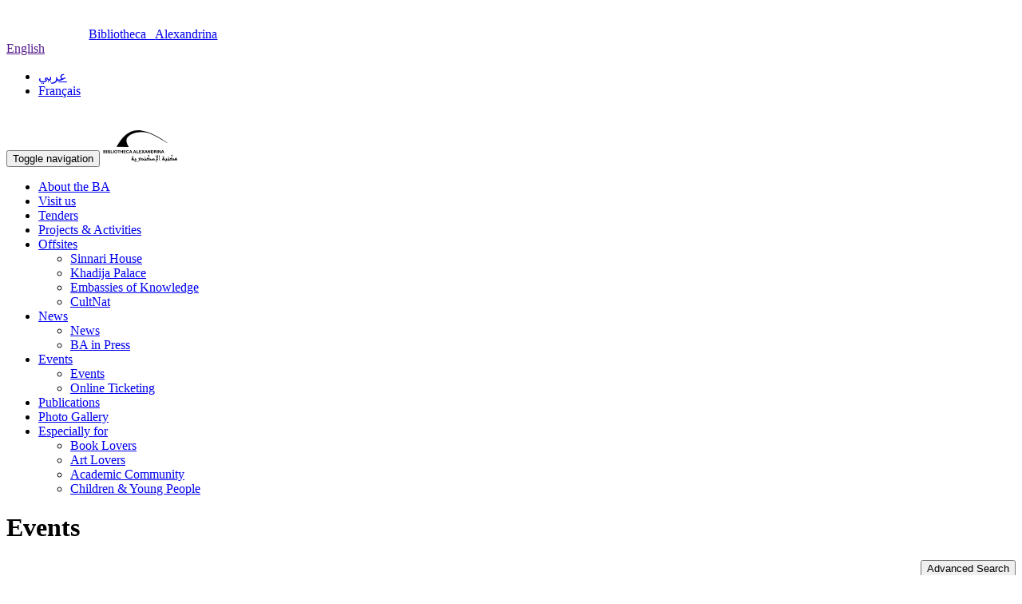

--- FILE ---
content_type: text/html; charset=utf-8
request_url: http://bibalex.gov.eg/en/events/eventdetails?id=63126&keywords=
body_size: 77220
content:



<!DOCTYPE html>

<html lang="en">
<head><meta charset="utf-8" /><meta http-equiv="Content-Type" content="text/html; charset=utf-8" /><meta name="viewport" content="width=device-width, initial-scale=1.0" /><title>
	Narrative Review: Serabit el-Khadim by Thanaa Rustom - Bibliotheca Alexandrina
</title><meta http-equiv="X-UA-Compatible" content="IE=edge,chrome=1" /><meta http-equiv="Content-Security-Policy" content="upgrade-insecure-requests" /><meta property="og:site_name" content="Bibalex.org" /><meta property="og:title" content="Narrative Review: <i>Serabit el-Khadim</i> by Thanaa Rustom" /><meta property="og:url" content="https://www.bibalex.org/en/events/eventdetails?id=63126&keywords=" /><meta property="og:image" content="https://www.bibalex.org/images/bibalex_share.jpg" /><meta property="og:type" content="article" />

        <meta property='og:image' content='http://www.bibalex.org/images/bibalex_share.jpg' />
    <script src="/bundles/modernizr?v=wBEWDufH_8Md-Pbioxomt90vm6tJN2Pyy9u9zHtWsPo1"></script>
<link href="/Content/css?v=" rel="stylesheet"/>
<link href="../../images/favicon.ico" rel="shortcut icon" type="images/favicon.ico" /><link href="/bundles/MasterCSS?v=V-d-HXdYccEbPBC-PPzrAeWAbCkpW7EE55wbGyCfUTI1" rel="stylesheet"/>
<link href="/bundles/MasterCSS_EN?v=Sjzg3W414w4cU4WtPIwSmLI_t1gx7x7ZKbib09VJM441" rel="stylesheet"/>
<link rel="stylesheet" type="text/css" href="../../Content/also-see.css" />
   
    <!--font icon for bibalex -->
    <link rel="stylesheet" type="text/css" href="../../fonts/ba-fonticon/flaticon.css" />
    <!-- Font Awesome -->
      <link href="../../fonts/font-awesome/css/font-awesome.min.css" rel="stylesheet" />

   

    <!-- VideoJs Player -->
    <link href="../../Scripts/VideoJs/video-js.css" rel="stylesheet" />
    <script src='https://www.bibalex.org/Scripts/VideoJs/videojs-ie8.min.js'></script>
    <script src='https://www.bibalex.org/Scripts/VideoJs/video.js'></script>
    <script src='https://www.bibalex.org/Scripts/VideoJs/videojs-http-streaming.js'></script>
    
    <script>
        //   main menu, change color and slide down on scroll
        function init() {
            window.addEventListener('scroll', function (e) {
                var distanceY = window.pageYOffset || document.documentElement.scrollTop,
                    shrinkOn = 300,
                    header = document.querySelector("header");
                if (distanceY > shrinkOn) {
                    try {
                        classie.add(header, "smaller");
                        classie.add(header, "slideInDown");
                        classie.add(header, "fadeInUp");
                    }
                    catch (e) {

                    }
                } else {
                    try {
                        if (classie.has(header, "smaller")) {
                            classie.add(header, "fadeIn");
                            classie.remove(header, "smaller");
                        }
                    }
                    catch (e)
                    { };
                }
            });
        }

        window.onload = init();

        function btnSearch_ClientClick(tbxSearchObj) {
            // if the text box is empty
            if (tbxSearchObj.value.replace(/ /g, '') == '') {
                tbxSearchObj.focus();
                return false;
            }
            else {
                return true;
            }
        }

        function btnBACatalogSearch_ClientClick(tbxSearchObj) {
            // if the text box is empty
            var url = "https://balis.bibalex.org/EN/OPAC/Home/SearchOPAC";
            if (tbxSearchObj.value.replace(/ /g, '') != '') {
                url += "?keyword=" + tbxSearchObj.value + "&locale=" + "EN";
               
            }
           
            window.open(url, '_blank');
            tbxSearchObj.focus();
        return false;
    }

    </script>
    <script type="application/ld+json">
    {
        "@context": "https://schema.org",
        "@type": "Library",
        "name": "Bibliotheca Alexandrina",
        "description": "The New Library of Alexandria, the New Bibliotheca Alexandrina is dedicated to recapture the spirit of openness and scholarship of the original Bibliotheca Alexandrina. It is much more than a library.",
        "openingHours":["Sa-Th 10:00-14:00"],
        "telephone": "+204839999",
"address": "P.O. Box 138 - Chatby 21526, Alexandria, EGYPT",
"sameAs": [
"https://www.bibalex.org",
    "https://www.facebook.com/bibalexOfficial",

    "https://twitter.com/bibalexOfficial",

    "https://www.instagram.com/bibalexofficial/",

    "https://www.youtube.com/user/BAchannel"

  ] 
    }
    </script>
</head>
<body>


    <form method="post" action="./eventdetails?id=63126&amp;keywords=" id="ctl01">
<div class="aspNetHidden">
<input type="hidden" name="__EVENTTARGET" id="__EVENTTARGET" value="" />
<input type="hidden" name="__EVENTARGUMENT" id="__EVENTARGUMENT" value="" />
<input type="hidden" name="__VIEWSTATE" id="__VIEWSTATE" value="TFPL7tGDWWw4sHF1qu99m/nm2SKduWkfWJ0OKgvv+Yil7nX1TcqG5wQNZFpKrNHD0deEgKz7cSR52np7yeBWy/O247LHpFLvueZr47GMmJAkHgtt7Rq1swPpUlKWJf5b04EZWJ5fCLCXt8NnqWSzvt1Jm6lUX38dmnd/zqeqkbk1X7WherIVc2+2u1JLNrEVtSxwoB2awG/ZiVOdyLxVZtsi9z/Hkm/qGMv8Tdj2nCNtbZMBXeQQ+gAWQD+AO9fgu+KAJx+wY6JeLDY/caqdRR9U0+vaBtvnL8rHosIHzOoJVbwm/fxNd2OdRBkmjl32P1c0zK5Wd1+537cO0yvjvi6009V4oCwnr6E5ochn/zQ3VIkGxE5+atbP8aJWoaq53C9B5qW6w7b1ruj39dA7OpAY6mFsQB5KyO3EyF84mYZi4dUWRTGIbVsq+5DqJJ9sQCXiCuJsnJHVoDsqRK6ENdG/ZeEYstwXL1nF2LuyNPBz1Xe7MfLT1uWguqies+65CwM34vikL4zYEWvX7w1I2CDiwu5UXiaYy4BRJH+vk2ItYV7CIidH0MgxNlKFLyxfVqwxsRlb6R3fwqJuFJsJg5NxWbAGGR1YjRTiY6C2T+/0HAqHwGq4h/dahEFJIU9OOZjf6iQczywzuLxwXpJtdB6V9Sg1SgIdvzoSijr+dnTdE63XVLfBuItz73WH17GTs4HFKFM1qNtkaLKT1zLQM+8vmm0qEujmdao/IqHV7tmHTJG15yAmDeKSip2aKGL1CMtSOXuDld8r/D0zPvdQwSvhipRe9APPhE8tX90nAOUI/2S8hA3pLFSg60Ddm75Phwz7AoBsBOdN2k3eJ8ttDR4AL0lrWfwcwYWgZgkROckJT+AbQtrjsPaRpyZGeqAkLLwycVz2tGOu5owJIN2Fws+peJBTn+RlVMikPtmFUnmJvEtF8Wl1SWZreYUKgZ7jus9uj6xp7/ssLutalWWdaO2UPhwSJrQjktReTBWl6PKX09+jW762cZh4PLJywCbjvc/kRqKI4xTi1ggUzj5onlUcp/Ox+ViGHqzfh6/lzyAnz2D+1QQlhaqDk0NWxF+wIyGlDdr+OehEUYniZi6oRd5ZZsWvYxmD0UBWahvwj6JLSSUjTFqePrBL3EPEbxFhwHXy9hX8JFcbIR7rKg6MM56hf1hEmmTSkNhAlhrvRYjVfP8FvTCSgD8L0GYOK1GtT04Z/YsQONuHKc2UuNN76nED9xUtUgHR9HIomxZLAdSdwwt3s3RsGVvOBeRzIPryJY2rCVQ8CSFmdpd6SoqUIHcZu6ovwR4KuHTemfSLqQsxP0qnST29XDy0bqZo+hmt4yiZVxDKN9Ig5DzEk6vr1ybGE5ZlxKbxOw/hsDeVneZBRxotNx4job713EVUkGlot3j/o71dUcFBh/laaHQXF7rtFjQ4ZuXAi5ddvbqCoR7sKSrBz3E35gZeR1vzYHrBBIgYmollXxdjMm8jbnhpU0j2OMOm9ihFiSyZIkU6pmhtLAiyTcbPfsYU9Cu33dAuHOBOoyglITkzmLQP+Eh1X0Xm4Bl/RjGciH+iM02iZqvKoiQtn/q2O2yflwuwOzr5P0fc8rAPVTvEsxzKEhjm+6x4s4KgHTDtsyf1XZ+/kxNyjqS9VIO3jl8c5o89NbVTgddtC8TLk+vjFdOECyo8r4PWY1BIgcUpQMGYeNvzVsqR1ik/vT8v1kz6pbozf6kg74YJQAbbpTWHojgYxdIqJgnV3YxC2HMgxnZgVEGEVlFoyfyuiXiWVEaL/+eIGl6deU93DqSN7Vbg1OTj//IO3dJ/iRh/LMA2IaSZw6Xm1mVwpR34VQeg0A1JEJpz8kmOeFwtfyBqAMpbc9gTvpR0QIFE3Us5JPeyHcdM4R5Y4OQNI3g5/w5Tybm7eV/mBl4RCDY2V60OGo8irypqBSWfDXv6cnVlgOEvNQ3hr2zoLhc96EPxG0T1LT92x3Pus+WCOj9yhcTLFB5iJ5GkzirFIzNgM/gVt2Gs1VDGuLj/MquL1VOqA2DmX9WioPfPJeRLpgATIpNMrpc4rGzpgipox5tdGLf8RQaARddihqkeX2oepnMu5S96WVsjAuyJQmM5eXtPpgiN8kvkuzJ2QEzAfbrecd6a8isIm5kWDYpQmnqEtvG7InK80+4qBLz8EvaC/RcONjX51eUHsgCKVPlBM6KBu09SpRLIPovh5hOP9UEGZO2UaW+Bo8aZOwAZBS5VD2ZsLoJv/minoEdF3cPAGYiIyXsyUnvD+a1oOg+QEckx1fJeTlJzKY3taVPn5/[base64]/lBh3cav6aN3ZzUS6qNKrRisHbrkaZCHOdRqMyBK/e99FqKwDk8e8DgaNObdA/YHh5FknthEeyzN/HgFr6CnWWbfceQ601+/I7Bl/O9B/QchOf8yZT/JPlSN/MupWedPIoGbtEQyKOyykni7NEIPzd1v900LFwlmiExIiuyAiKVIEPKUiFNhim+B7XCAAAuWuewA4TS1GZVlyjUsCJZr1HkzI5ucn3c69k1XYYUvT4pcpkbVCYOQcmI6lT9gruabkjuMaAOhOZvsid1Xy/buugg7cHcR3+70zMtn+P1BVtu9NxejTAq06rSmUO0VzKdGwjBf/Qug/s9WiUtBXrUZ7w3AV9pb/8AdJDpUl5yHDfx2RrI+BrciNd8lShZuubM89LC0NmWs7xDkYf3YpEWTVtkaRqB/fM8kCu4y4N4u5T6ZzduBIpAr0QygiuOwFGwUgdMaL9d6HmD9JK5VmhyN2QR4ChiKZsEPxu1YJjViSM+peDi0cxnPR8BLrVlbvfNuZ87xUm7YqC7jCARvKz0d9gPiqmg9nNSJAB60x5cQvYYqgIoQmXCYD1vdu6cdVHzUelkZ4u4tn+GrtTU4HIcff+UXdR/xti9AHuySCe+z5EMf7o6BH+VEo1mrNY1mgxh7JQ+/yq4m8JDAmqi/uNuO2AU1SSnCdt1wr8beCrmw7hvJXlTyWfh0HuhiuwtXXepGM5c2gLCH8/sxUtS+tRICahB5DoN3rkPw7fz2BdWC/QoAVrjGKWSk2bMf4M7nIfzZ8HEMI0ATxpK4Q0ublByekxO6A3mPjtSiqJrhJDhEHJyIdulsiszZcTtqGpWNifTckVSmCEdYfy3Ezes+I0GWieLpMXF/cpRA4CL+JO/rxFK4VIHCQRPMGly+P3Ozg8hO3f3R364JLSvO0OxlGFn/hNRXabKajI9PTh7a1+yMf0V1bxOrfTuDXZW2rinNjSg1VqX/6VzVS9dnD+nDOYrhWh6y3yklhpH65Y6Hnk4UyyWkzH2JYY721sSUyLeHtET1vvE9su8gvChejOz3sdQyXAp21S5+nnZ66J++4Cjx1k/9kRVzaEc5JqS99Eu8tXuNXMkC/fh1NrrG04SFRlzIx2mTm8onLx1/l/UG5f8xQh93gpB96c7Z1zUgK4ZpJL+W3l+ebVWhgBK7eCe1LnksB6yE5CWFIZjBnX27O4UD6ZIDMzk+DIV8HdXlxZ3iRPLlWRkEfx/OSoNKTVm/6+f0CzY0rPYodex7jAXqoDJjzG+l113AMBr19PqNySf+FMzPhU0eMnRMDTwz+IQFnmJb88aEh+PxokcY58Wbw1P93XiguDSxMLlPuQCkq6UAmxGEAlr/1Ha4M+Lyn/Sol/0hTeoPz8plcKgP3HftNmZLYkL9QlR/DHtxG5MMg+2XW1mc9Hz4TAumjhiaMFTMMHlZ0ohdI3tvjN/DwowEuL+cwcVjT8CQWhUuBsZI+Yc7onQeo+OEIWBwjQcxOolLuSstUzB3IpjAntKp8Gokg26rCXj9FwmCJIeVzNco+UXsR8mJ47Fp6/Nao4z3OZJLn0VD9myEgTtgfHUbDYYwMctKU5SWotTbtQ+r+vgVGArB7622UdwujJxHCRmgcLQAsC3RLYPDXFvfe9mecp+eWxS6KupFKZxXizr65mK7DKY5gfOqXhTerjA5Yvj0DvicczYDkbhQXmbMYJZuGFx4nuBMknswzKUyBAwiOGpB9sBGynkuENEHORXoSCcDG/GAjMRtE0uibXT/xHR5/ssYFn7ep0aONIDu318e0kSn2wW2A6NFNhRvgyl5hs8JsHrJ6D/PuYVsPQHEjbti2ThtGrClkY9waTkUBbkT9bYjvTJQ6kUPFBs9G84SjtW9y5YJFiIHGTHdx6ekJpOoF2GV3vfOAjoavCqjsbY1khXtw9IhoWpVKbdkWmZ/WOPAJG9DYZC1edJ8tBMCw6wSG4/db24zcKprN3DbBrf5T5LZgGv/VgmNQaF7s9Ge3kZHk70BqeSXqOwcBjZ2AxX18KB7hccMhJ7v/fIBkYNaqoyim6Vk4AOTZvSW0ioYhzsh9R060eLzex0++OSAkT5JPW2uLn93FNZ2lyPriy+a9w+VptvmLqBXjKfWo8FCWt+91rSSfZ/bxhR+4o9tYGqW23Q06ypmgxDqf219ahVLN/[base64]/IcIYhP8a5CtDZzAIiTeKCyWsVaYgIZhlR0bnPS/NHw5XF2eKarKQrFF6QAeorZ7Qfs/g7JixY5duiDZ3hvRY5xhJSQewQkuS/bQ7GBRfLP8SmA7krmZCFVH7mIyRHwGvklyJr+kLWKsQRKyGF0oShtnfXVH+kxDj3jZ33255xWEHACAzDo8o0BG/ixjtd+/ocPVGl7GhwCswltsLRtj5S/[base64]/yHXgPK4SZpnxdgrxO5UVHUegUa7aYOaI3BnO/vfyAcoxRoggGPhnTCejpM+PqnSgAbJrKch/dyOzb5AJkx7hwPVkEPmnWggLFOQNYCOSzgbN/OobBwtwiFyNQL672TdbVGsU9x3FnaxGQg+gPyu907RuLLuOW/daQvfGmy9++kpDs7QjRrcCAHSHBPkCJv0BeAJRhvv/WVkhbzEXQ3YYC+wMasycEz0wERkOvfZgZGZFblo8DpyMZDg6OyE0VX95Wxu2HwBUmQvEvxMswXlWR6+6qj43wiWHxCVwbpjtdD8nWNWiLPnFARp/xGOAqLRMwFoP6aDyiASdaWjDxnNHEz0LC/khUGJWevDiSmbG/0ClxY14nmbBIk8+RLJTB7dmcHT7wS3yWJ2F/2Tvur24jLZO6ev7BDEgC5Mc1o+ujfUKfeJGCQjWEg03BCnFlBqUY/oUpyPFbfwNXdtsVVtrgl0wphGhuzI1aWwQnNdJRouRrgPszJWfTR8Ko1Ecetqq9KEBbRoeGU5Camd7IZqrYG55YZRI/ml3daGqJs9P0QGXTJJkjQqMGOLO4Bkjqhk4ogWGuI9b85sVsNiV4nJggHdQevelqp3uzLRubHvILO7rYrKM37vBmLCxAuixiumDp7jFkvUkNeLMrVOlp9F2udxhFDQ2JJ0p85X5OqMWIEsCHH9minFMHVrVjQUHvDFcOn5quDuQB5d/NP3GDTpTBk8kfbC/VmZ+aQ4mQs6Dp6LyoA72LuSlyIaTqLLOcADKRpy8qo5SbFx97N4oWAhLlQUFxdOL3hqZcCKgvd3q6sjiv5tif/Twjfnba4EP0D5iP0xOgMMO+WUeNQGk4kCnATIaT4+8DmhR+7v4ka29R/cNLlWFJfac+yCBfwxKMTNdjRqK7y+Vyy5Ep2qXuJ6WF0tatkOg5pdcLONatPpM48nCpxCXwmK4XHhJoTpEG4gAB2nE62ayWg2osshaJ1iHoLsgvrCh8PbHEXTe3qlNdqxpldqu0PAwl/pQnLYfdi7UNu2wHKROcNE6zZEjFZMqrhFLmahzehk9LepEAbAfFE6yuSYDtxep+LY+mKu78Gg/50gwiSjOkscq01Uxmq2udC+FLyAHecyxkiAY7C5UTxX9UwIbjvuD9vFCUJkMactzWr53k63o5mHau1xtPJGdO5Ai29FVXPAAEnWxegFDO6moAPOeqCyMZvcIZWNnonVPYnRZCAEOPihFdveuikRmjEVvM2EiBcZoAWhaB0/ULOxFes35DCuFNIBVlAo87+3mOLh6nNAPrRWxN1YZiUDoOeMo36rSZWv11xzBz8FlYs/83gbYSAeab1vNEk2kVZ7OtH6Au2cWS1TJHnxkfz8mj2haw10LGySH/0jeit1ZBbDtcnnsx/TGHBrz2z4JDkFdIGbPkemmu741G36tJCoi2ivrg3ltTn3FyhPNINeSfn3oaKc7iNhtUSt6WIqAcvUyl0TPzGwLUFc2xKjcNiLuXVBWoUhBAeARXM3h/DRHJeiSaYLjNKzq9e/yYzlIYdPcaGmmCzoLU+oO6rsrFCw/rfZiNiLGophKrie4wd736ksFC5ki6Kn+QNl1DsEw1LltWllLGwL65ZM274aown9oc0T1/OY3oYrxh5+47EkPBo+ZVqqqyaH7UAkZgQoK3KO3qlASgT4f0WebWk6X75X4jjrHmj88w+IWjkHZApwgAGS5uzqjmDLTlXj/GUWDIFzq4RMKOUtLCDMxT/JS0O9oM5yO51zXs2WzHxt93L860wiHfMAOLbqc6vdjpyfj90DZsXd7mnjPGioCpMpYZ75VvuWkP0VBwJkf/6wdxC3RI8Ea3+wE4NA3gMh3aNcNr9K264o3oovR3RycRy7zhBkuCjvU8cMLeQn0MNWgsW9UOJ/kagIJaH1ntySysofw1R6SWWv3WVjLp+4HUOqsTy6NOKfV6XJ47oRGLbdZddJCoUjVnUtge2vxwjQ0fuDQT1vQXVOx1gMPVus/QWW3o1nk0nOMtmd6Js/N/hrZMVV62nyHbZf9F/NpZrwqmXQDd4IMaDGRsgTQ6v4QlSPJLLhsObc3cxfrmutqzG6/gjLznbX8nxLAcJSdD3wwD3//bHq9EfrIRZHizjN6JeNmN1J97a0tE06HtqkRALExsHxSIwLWiUUEl1uDEYOpJwM31NETs25nyfQJusDT6KHM34EuNYZALmZIGDvWEw720iuab/qIRJ4UDtyw5jWOMZ3kT5UhEUHtvV7pW/pgjcNWPNrmGLWaWtTJWJ/XWWPgDD9finDK8eElxrpEsmgq9PTxjUHdCjimgSmsqfCoAdiFaEBOXx9ayZLSnRgW/Y+IlgDQesVCF64fEoWBHgcDXEF9ZgCAYTQy2zT+DZpLNlRY0UCfXfocQDW7jN8U6HNVA/9kJVM7yzi2kHgqde+lDIazL/rKD4Am9T3I3bykO/[base64]/LunjHkCf3aiU1i4nIoI9gMWRQGWYg2MjdvGca/bPScfshfo6AYpCg4GAf+p9+z/tBoAy+DA1vMi4XV4XoZm35HLPoeEXDP2j59yBKcO8pqf5uvW54iVJzjeTM1ARr0HMsv6zRF+vU0sraWyHEOZM7cz/yUOUMcxpUUi9jl/4XNkPoaUHqMf/VT5J+4nPOKuPb3Vgy/bBdXFask48k0tiU5NB8kbFLMn1z9+9X9FBOTU3vKMbK80FNTlUyzbabTmTe/uHFaAQHBttUvsROg1sqSEgeWxHoTAwk0Qin5dQT/Ym+i9mmxOin/KqC4xPPthbTfSWd0b8pYSnfVvA6Mf94UMAd4/BM3VjJgRXWT/8EfrmCZcakKmgFSiLL8wCrrWvlMmj01kcxllDL3U/De7IzeTxSaIs+vxOb1m/Z/PfX2IXv/3Ib/g6r+XOxVVD9/0PILphYWdC7NqV32jaq9VGyhXE9U2T1SlCU8ZJPx3/lEYlC+lTqIj39z8z+riyFxAV+E1yEEQw9TgJL3wUClrQc5PwSXHRp8fyec4ak6yHC/4nbpaq1maJMbeUiFckWglkH5az7Kyi1Fhvj/aScZbBmXrc3XCxVoxkSEXucfwbmFcqJjBiJlEKW2sMI6iOAuMoukI92ALNsRzLp65n5S+bez0lU8ZOpj0CwL0g3Ckba793RgngGtWdjvkcFlZX6I2DGU94QDL0ZDBGjPJ8dRxZhSHnFT8eOOoICMCGZgLOVlw6hLq3xOeolY/53WR1wkNJX/MfOKTdAFGE8j7Xfd64LrDmlOErqJNXrs4W9tOG7xBYCKMP8Z38/k1pKednq5764DaCUcsfi65FpsJmaHaH+zVuwBE/Ta6q1ZB6auWq9uZCN9lY8x5jlMgG5f66ycxNlwO8QjPsk0okRLKEs97sgNG8TAklTECXfpfFZjun8gkQt5Y3I9gFrM3lHNhHsFoZ8Hj6gM/[base64]/ooP8qDFqFpxga0LpEQteX+rabeeCL+b/Cwi4Iav9rjicZvc77SAlCp1OsdM1TQFfqOoxEL1iThvl+rsjzdUCXe6mkzuyMWlOWvSTGhwLDQbaySqv0Jffo7hZbRVlY2aASrVL9TntmEObSlJrB9usTtUQ6aW/gMsWKG5GnqZl2svPsJgvaqwKZ4SH1URYiW3dKcTulLEIe/dRC2TMEeVbMqgeA5XhA/1NguXr9Eq4QlWfPN5SOSiflTY5UmAU6RFQ694qKFvlxP2ADTWQj+p2NLiHYznNn9cK9VGJKpw7CnDFyTodHyf6bW0/KNnMun5HP7yuRlzAQ6zcg400oe+eqc9kqu5x/Q+mSuKevNC60J4HuN4Qdlp7WGL9P4Yz08Agy29x40OwA3nSiCGuLyxea/BH0KxDsbngZERZfp8YOr6DF6//hSLNPQqXg1OtuMudvVdXjKOID38m13vgDpWdVZKq11t4ySJqdLX3X2qm2OyuOYdi9Y4KyPQvWh/1zlPXUdVzN2T+qzJIyPOC6MqVesU+rE2Z2lbdDXnFNdsQutms3j+Z0NNrSnlG8Ct2JTxvfmPGruQ5+AlMAeyVCd9E7tC12vhtH/sSp0d+1x9g+frDdrLN4fjRCQQBguj7EJmjMNPmTAXDuDhVlZbZCO2x4UvNfslE8HAWtVxTwq2NFY3CrjokuZzJu5h6MQDYC/dfbTKcPgvJlr+BkKvG5pQjMJ3jgqJ+9MlcjzG23/PqWxhNgI5WeIFd9pXdQRXIieSmJViP7QxFZ0HhQc/vQoMF1zSIfBLZDL220tzReidjdTTQeyPTFAa9XrMpofLcM/HlucsCgxP8WnvTE/9gyGyE7Wt/EkgfmddBLQas11oVju2XZkoq0c2h1WtUwX/6OpJyItDYCOA++mPIv6eMFVOHRcx3ojxBMFBaki1nPwHAeU3vKAewdI/+HDmzIVez89wLwa/JGZkujE6flJr1h2D5Yi8F6mTXB8brib0FW3Gump3TKzYoBEUGZQFJ5aF8Yh/SGxemBktuEDMEB7DqpHkZkwjDLjhEDgrCfvsuT97WV110xBK0aIuHTaOJIgw8wb4dEMNqLSMEvqHbCg1XHzym6Z0BghvAaHuStaIMpQpmopZQA377hRaad2CXDQjm0jZRxUaO0Wa3AaSzvTj/8aR/Wus77gMsnm+AhigSsShovKNHcrTaEcsCAXDsTnvmSWb9AOst831Npw5dwhXKuWhUoW7zQMvst7/LKHWYeOekvqReTRWQw7mYRA+0yK1Xil/tEbEVA/ef/Heg2jwPQ7EFVgxqak1kPOopGT6OY4NWDUhZAjBYklnPcfR277/CniZDqnHJL5sFMoTE4jq1PKcBAdwGSsiOQqdniZcOiszm08kg6pLR7GvO7vGr4X3N+rf3/pS8vrOqo8rAng4oN9nRrXroINJtCrimfBZ6pghpEgQnYTUgsVjsga+Z/VLXuNoyqbrEDbs0BBXNBrIWX6Lh/Bqc1fr8sahNcVac7VYCeFy8kY3QJQXBbtavvH12TprzQAskmoEYiChFmauqvWkrIfyPuHa9H/PPLKb7Ya25a9aM1y1eS8HBiya7aJMODBRebLifeetcltdwlYeL2NJCgmO/UrlOoz6/1Q3oU8l1g+6ElkW8BQ+2ct1AWLAh6B2Xac4Kdm1f96iJIKYvMBsCAHvaaSDCmM84DAX55/jQsIv8PebENWauZ9HwFk/0cowueJKl9nHoRHCPqRgoKD6bmbt6sKXrI/27dI/8nUCVt2xRpogX6a/hkyTgxUT5Mfh49TK9ojExEDCv1ErGs96pnMjQ5GJhhY6ViI+T/C1VSdq6Few+ToBguGJVmSUfbfoMmZAcV1S8SQv13Ox5a6CSLX80yCH/VSLWb8Ua3tnOAu1nEJy0v73ICjhy05MJoDXG49DLdyA/4T2gd3pPjK4+vvGXHy5a57yHLG6HQ6yOukqVgRZuaOgHOZ47duUnlr5IYXBZqsJV4r9VGW5eA2tOhdvyr4SZ1LXKDnS0wDi9GJGayG3Hf5WlZXwpi/Ge6TPo6D4AFlbSwUwZLJiuB19sFJWnQg+MamBQbfv17JZ0RLPJDMn0HYteWcX9zfS3PY61g3iVHXfwTfPzgAyXWFhtIaHmu1RCJnS4UsvLE9Zgj4dS5WCg5iajVlzBaGJk0W2dOC6krsLkzDzlEKEUsiGK3X7F4FjfdpOk1tL16EG9ZFSkQ6wIjXf/nllTHxTn+DuQveFpqg4WfYKNn9imn7rrlZA5WrJKohlsclO5bauVRCa4HzMCRgUzV+6uNf5YmbUfaUSo/46JA0hPL9ioRK9Z8kaIxWI/Xh4J+7d1o+yvJ8SG+/edqO60IaHdPfE4xNo0sdOuTKDYtm44B0WWfQqa84Lt+jN+Ckr8Di3SKFsBz0eWIVspvFvIxuCZ3bpPbmdxTaRjvYTaWk/O6WS1QIGb18OYKIRYQK8jtjo9fj69FC6Q6F1S/XOihVFVz04h4Od/ReWPGJbl3VxrAFwizaHPidBHOLV3XAPHT++77/NBhRxV/hKyH6Xau6xfMqui9nIyleaho4nRH3C13Bwiwc821zCP+jV3xrMOA2618nW3LQVuPi3jXzL2s1tDXqf0VJOIbglHDDvdKchYRMD1I2V0XdenzHzzKEokynx/u55lSB" />
</div>

<script type="text/javascript">
//<![CDATA[
var theForm = document.forms['ctl01'];
if (!theForm) {
    theForm = document.ctl01;
}
function __doPostBack(eventTarget, eventArgument) {
    if (!theForm.onsubmit || (theForm.onsubmit() != false)) {
        theForm.__EVENTTARGET.value = eventTarget;
        theForm.__EVENTARGUMENT.value = eventArgument;
        theForm.submit();
    }
}
//]]>
</script>


<script src="/WebResource.axd?d=pynGkmcFUV13He1Qd6_TZNlsUsD_dCvz_daGuUjCfiSWDOI0kQ-AUNOnnFD2EGXiz2u3Gdvw042290cc6mo0Mg2&amp;t=638460310960000000" type="text/javascript"></script>


<script src="/bundles/MsAjaxJs?v=c42ygB2U07n37m_Sfa8ZbLGVu4Rr2gsBo7MvUEnJeZ81" type="text/javascript"></script>
<script type="text/javascript">
//<![CDATA[
if (typeof(Sys) === 'undefined') throw new Error('ASP.NET Ajax client-side framework failed to load.');
//]]>
</script>

<script src="../../Scripts/jquery-1.10.2.min.js" type="text/javascript"></script>
<script src="../../Scripts/bootstrap.min.js" type="text/javascript"></script>
<script src="../../Scripts/respond.min.js" type="text/javascript"></script>
<div class="aspNetHidden">

	<input type="hidden" name="__VIEWSTATEGENERATOR" id="__VIEWSTATEGENERATOR" value="A9758C5D" />
	<input type="hidden" name="__EVENTVALIDATION" id="__EVENTVALIDATION" value="Xv6v3jS1Zg9ZIvoIEZb/CUwLwuen4yJRMwgQz6s4se/OV6LbtWqWNdBImM67rvKdax+LNlITwgHVLYHPIQnIfTj6aIXIH4wtIb1I76p/iz8CwXW6bx6W+gupH63yOxTiykdwGYdepYFnZJgrr6SPWw9nEDYGbru6tjzs3+oN2TBeX7Aoww0f/NDdn8qifQInp9/EICo3koYHUbXf4bna1tNUf9Pi9/WrR5UBPMgrNBxbinCjco1RsRRDUVHfEtCZTCya0MpuUsRjKxDzgMRDcBP11jbbFOix32UOQxpQBCqaeai7gLvjzrrwmVDX4TKq+3V8dV8U2W4FZJNTDW3CpvILYI/joKHJdSPeuShogg3SBV0EzMxa6Sga0d8e1XlBseHv6907oZBpRgirkhMJ8nPOoSJ8D2nDS/baBZYvNZF/GOzC1MJF1gT8v8DH6E/byYTB/FMceLtedk2qw+bWkHHfVJ466bQpVIh5gYNNWPcGf7WV5Tn1KRu80t+iEv7SSkGwlfN+FAX4Ie4jO8XAwiDCYYGWskvwK2JeR+zolrtET2Rf1f5b+5Ru5FGG4kFTj039FvqK/S3R/BdN2I/2xfPj/b+RO9lIftyUG/Wjy9si53Q6utEVzI9Ew/U+/z3YVAif2DYjeyYrmclyA7NrrYCejHzaqfNcxA8/EGAEGPMj6UBYvrhuCIA2QFC/PK1x6N1bE+puF63p1Bir38owNuQYYpn0QK6MZx/ZfHVLL/5fQJedLJinJ+pH+0HDjUVHZha9J6Jrd/[base64]/M+aAmBE3ggV5BZqmlN/a/UqbmSJHGm9ubSFG1QfYMWTdGKhlNZcpSx8v5ZaRdxJAU70qAz6VUhdyS7JIimreaIFj/QVvGoBHLR/ZVvwPjFheNLjHXDwJyXM0FfNDL6E+qqSzHBTTo6+cJxcz5Pv/[base64]/QPzoB/AcXVooM2W7GVX2AhMqEpOcOkaT8vLE+KpYIsV0jZiqeEGjhmaz407ZCBbFdSnOZWuOi2LdBbpGwuxt0Bm8kavnTrNIiGUiWV8aCdXs+MKfEj6h/AJUkvu2SPaUYhNKbp1KSLQ/tAAwrLK4h9BZLKchB1d9k5GeCrgCcTk93ZPWi8BXrYaGJoduMTBjq/DsSHEMle74uD1Tm+Lza3zWwPUkIFkkYw/PpxSd0C8/uvJT8O4Ko/trOZ8qr5GLjBx/O9hAVbqBgzQ6ki38dMlydh3iT2wzv+wa59UvOAczPdBJBixwE7Y24DCb980dZAouTaZz53qc3oi6fuJ5oLQ/iEMuRE8cuxaYphqDH1ZdxHy/fwJT04T9eMKFT4IKaka/T4KtcU3UKrJdhq9C4GJ395poUpuAYalE4ZveInXlEj9MQQDDYHZOkZtn/YAzJ5RVDCkJmerc5n3WZdeWx0+YFdLKggfAuylf6hwIJaPURH65sPReF2A0KdcL26T+CVHM3ffspq15l3caZTIodwSth2zj+A/K307VyTdGyR7Luru/YvJa9AVjI428JLvAcTzX87t1XHDYXc8otpaYIGmDzpqh+W55pIuiDOdjqJw81BDNPOYeeWj5aPmyUhbK3MeT8Ou94Ffz4BcCwp0+mFYzYZ7B4diDl8/zzgHXcrXlvIjYb4qinihENfBndjioeLprHTOLT0HXxxLcxKVMGVfLHY32WbkfmbpW5uOMkOHhPt/+1/wVJSeHb+A3bBM2GAuay9XNaSAsu2canqxBWcAkXHXEADZB1LuuDWM9pW9qK6unMp5FYNlQks9Q4TQ8F25LEnVi3rL5+yXOWo2nPWRc4LW3uzUXmzFOGZ3IYnNAthIvG4trcLkUtp96lC5cD6zcH7AjVkYUaVGnnNsSSF/950BJ3nWXPFIEJfjNT9zSu3s7EQo/zPFMt38WNwxmy5QiPWuP78xNHGUhLXTeLrb77iq+cxQqPQ4kkQUXDbjERn1yc2UR02NCn7ZasciiT1jBeV2gle0/fBbRoq2BTYEoNYiIlqjshgaHVHBrAcbM/CpHKRuw94P9sQXQ4I71U8QSjRmHx250PCuX3aoTfpdSuoG7/zC3yeAn6tnzOFG4/[base64]/dO0ltUAYNnQZNxKxMD59HCy17l4PgaeBi8+08ecaoTuMdFhQYKBgZbkP193adGn0BDyKRCkQc41DuAg0Zh8KVzYhhPE8JP498U3iv5cGyqgYyVbWeWz9Ul3nVZvoPCh9kqmt5zadsPq56RV9Pzfs1Zlkq/g2bhG0czqDrzY5rE/K5kOZYS241UUzFxtI8fgZuAcvDg3VSv0CNmwt/8zr+gcOaVsF0AfRPgGQ8KEg2vlHe3NZYvizvEPxJAEDzJWYBcHawClTQFsu4mRlVSFcroGpJJh57KVxHZxFtBEuXd8ejtAkzDqU7wIuvDAH1hFGOrgRm5cdi/QxE7RWHXiJWaESoN2Tdf5jBgCZRGe66FzTFI9FOKvePCBafX/6covlupL6nz8X9GXwfPFNt/jacXhNdLe4tP3dqyGK60IqgfJk8v/s5ZXgVwHBtuJnpLAjWa11BOJm225TfBrAG9Y8Dnf/Tkb41CgZAUDxohiYHRQxguvpMGNq+8SuXogSsh/kzcfz0WW/5/EjKEqJyl83FescxjXHwnQN7JxTjFanRU9BWt5lU0jghXaX2vTR8ye2OfRZqt2v1TdYqCD3Xv/cn8x144fh2ZSf8KB76aeKlQfiGX82tMoWXWbk2ua5LMvRN8cR8mqftNeA+AOiEhFlXK9h3Vp9WhRaLgdq4onErT+3TrOwBGk88o4yjsIM/s82zy9D/qGT16hufkGY30N//[base64]/7MLhgGs7dGjm/xdyAyRrfvZUm4xSpKHS+nslhZ3JlmzO3Ul/BlwdDT8U6+0/EaGfZf2XVNHK3398NyI53cO/4MIzliwW3mNnXOPEyHeHmKRO2XlwBnFXsIVmxZD29KpyKqStHshtpMOWDP7egLbcDblbDcNbZgoIRKtoiROWY7WowYCepfOWi/Q4iVhAOITvyIBF7bPJALBKGv3KkMDzQbd5/qL1T/SfcdNv5LGNeJJw05TjMQjNTa2blsl+SkBtQeauVvyOWVWc0L3TSuf+oazfdj1DpAErzequp/07WGdhv/sRF+d9SMY+OmxjpQ36CdInoFR8IE5LSyim2Bbt3maw62xKAFpCa12wpwm0blW9kJllMZQEFJb7SOLsfi2G2b5DQ+uwVQqv9NOHCr2dH4/GqwYYRhdSF82TZ09KxUKK6FtKDQFAPvetogWV69aWUNOLNp+iYyVETeqbIIGTzu009/X1aiy57pBqJaQg9C3sIQJcj6+xbWY/zgA3a5kPaD9uBUXeLO4QFoqbllKrU/S5JGli7SsZJYSADDrN8KHYGizpUVMLUOQREDyTaGqnQVXdDBQhKClxgd65ZJ+7FcsRywWuDG1jecBJhfLHN/q9ahl1fj9rymbVRiN+aWWL6J7EBrtCmYyiq8HF/65CcSv1exMgkKJyv6SO9bMpRxQQFtZ+o0CBS2DF/Pe3hFse7JRKKikXPiZJGvS13047nt6+bVlVGzfC9HV/[base64]/y/a+Lt8IgDRt4GnUQen6XrPIMQdhNnnz8/bknd/xg7BgbDS7q3/Gm9PGkIx+VixPhJe2L11WTFlRe4TMxWFVP5PG6NYrl0=" />
</div>
        <div class="page-wrap">
            

            <script type="text/javascript">
//<![CDATA[
Sys.WebForms.PageRequestManager._initialize('ctl00$ctl16', 'ctl01', [], [], [], 90, 'ctl00');
//]]>
</script>


            <script src="/bundles/MasterScripts?v=-2LkANDbsa8xasEKZjY4NKgPG7yKe-_E584CNXaicaE1"></script>


            <!--   js scripts for the menu and all website -->
            

            <header class="animated fadeIn">


                <nav class="navbar navbar-default  ">
                    <div class="container-fluid no-padding">
                        <div class="row">
                            <div class="dark-bg">

                                <div class="col-md-8 col-sm-5 col-xs-5">
                                    <div class="title inline">
                                        <a href='https://www.bibalex.org/en/Default'>
                                            <img height="40" class="hidden-xs" src="https://www.bibalex.org/en/images/balogo-white.svg" alt="Bibliotheca Alexandrina" /></a>

                                        <a class="hidden-xs hidden-sm" href='https://www.bibalex.org/en/Default'>
                                            <span class="color-white">Bibliotheca &nbsp; </span><span class="color-blue">  Alexandrina </span>
                                        </a>
                                    </div>


                                    <div class="language dropdown inline">

                                        <a id="lnkCurrentLanguage" href="" class="dropdown-toggle" data-toggle="dropdown" aria-expanded="true">
                                            <i class="fa fa-globe"></i>
                                            <span id="lblCurrentLanguage">English</span>
                                            <span class="caret"></span>
                                        </a>

                                        <ul class="dropdown-menu" role="menu">
                                            <li role="presentation">
                                                <a id="lnkLanguage1" tabindex="-1" class="langLink1" role="menuitem" href="http://bibalex.gov.eg/ar/events/eventdetails?id=63126&amp;keywords=">عربي</a>
                                            </li>
                                            <li role="presentation">
                                                <a id="lnkLanguage2" tabindex="-1" class="langLink2" role="menuitem" href="http://bibalex.gov.eg/fr/events/eventdetails?id=63126&amp;keywords=">Français</a>
                                            </li>
                                        </ul>
                                    </div>

                                </div>

                                <div class="col-md-4 text-right animated  fadeIn top-social pull-right col-xs-7 col-sm-5 ">
                                    
                                      <a target="_blank" href=" https://www.facebook.com/bibalexOfficial">
                                        <div class="icon-wrapper icon-full-round  bg-color-dark"><i class="fa fa-facebook color-white"></i></div>
                                    </a>

                                     <a target="_blank" style="position:relative; top:15%" href="https://twitter.com/bibalexOfficial">
                                        <div class="icon-wrapper icon-full-round bg-color-dark"><i class="fa  color-white">
                                        
                                        <svg xmlns="http://www.w3.org/2000/svg" xmlns:xlink="http://www.w3.org/1999/xlink" viewBox="0,0,236,236" width="20px" height="20px"><g fill="#ffffff" fill-rule="nonzero" stroke="none" stroke-width="1" stroke-linecap="butt" stroke-linejoin="miter" stroke-miterlimit="10" stroke-dasharray="" stroke-dashoffset="0" font-family="none" font-weight="none" font-size="none" text-anchor="none" style="mix-blend-mode: normal"><g transform="scale(8.53333,8.53333)"><path d="M26.37,26l-8.795,-12.822l0.015,0.012l7.93,-9.19h-2.65l-6.46,7.48l-5.13,-7.48h-6.95l8.211,11.971l-0.001,-0.001l-8.66,10.03h2.65l7.182,-8.322l5.708,8.322zM10.23,6l12.34,18h-2.1l-12.35,-18z"></path></g></g></svg>
                                        </i></div>
                                    </a>
                                    
                                      <a target="_blank" href="https://www.instagram.com/bibalexofficial/ ">
                                        <div class="icon-wrapper icon-full-round  bg-color-dark"><i class="fa fa-instagram color-white"></i></div>
                                    </a>

                                    <a target="_blank" href="https://www.youtube.com/user/BAchannel">
                                        <div class="icon-wrapper icon-full-round bg-color-dark"><i class="fa fa-youtube color-white"></i></div>
                                    </a>

                                      <a target="_blank" href="https://www.linkedin.com/company/bibalexofficial/">
                                        <div class="icon-wrapper icon-full-round bg-color-dark"><i class="fa fa-linkedin color-white"></i></div>
                                    </a>

                                    <a  href='https://www.bibalex.org/en/Page/ContactUs'>
                                        <div class="icon-wrapper icon-full-round  bg-color-dark"> <i class="fa fa-envelope-o color-white"></i></div>
                                    </a>
                                       
                                    <a href='https://www.bibalex.org/en/page/RSSCategories'>
                                        <div class="icon-wrapper icon-full-round bg-color-dark"><i class="fa fa-rss color-white"></i></div>
                                    </a>
                                    <a href="http://webcast.bibalex.org" target="_blank">
                                        <div class="icon-wrapper icon-full-round bg-color-dark"><i class="flaticon-webcast color-white"></i></div>
                                    </a>
                                </div>
                            </div>
                        </div>
                        <!-- Brand and toggle get grouped for better mobile display -->
                        <div class="navbar-header">
                            <button type="button" class="navbar-toggle collapsed" data-toggle="collapse" data-target="#navbar-collapse">
                                <span class="sr-only">Toggle navigation</span>
                                <span class="icon-bar"></span>
                                <span class="icon-bar"></span>
                                <span class="icon-bar"></span>
                            </button>
                            <a class="navbar-brand" href='https://www.bibalex.org/en/Default'>
                                <img src='https://www.bibalex.org/en/images/balogo-black.svg' height="40px" style="width: 100% \9;" />
                            </a>
                        </div>

                        <!-- Collect the nav links, forms, and other content for toggling -->
                        <div class="collapse navbar-collapse no-padding" id="navbar-collapse">

                            <div class=" pull-right header-search" role="form" style="display: none;">
                                <fieldset>
                                    <div id="pnlSearchContainer" class="container" onkeypress="javascript:return WebForm_FireDefaultButton(event, &#39;btnSearch&#39;)">
	
                                        <div class="form-group">
                                            <input name="ctl00$tbxSearch" type="text" id="tbxSearch" class="simplebox" placeholder="Search" />
                                        </div>

                                        <a onclick="return btnSearch_ClientClick(document.getElementById(&#39;tbxSearch&#39;));" id="btnSearch" title="Search in BA Website" class="top-btn" href="javascript:__doPostBack(&#39;ctl00$btnSearch&#39;,&#39;&#39;)">
               <i class="fa fa-search"></i>
                                        </a>

                                        <div class="cata-search">

                                            <a onclick="return btnBACatalogSearch_ClientClick(document.getElementById(&#39;tbxSearch&#39;));" id="btnBACatalogSearch" class="btn bg-color-dark color-white btn-sm" href="javascript:__doPostBack(&#39;ctl00$btnBACatalogSearch&#39;,&#39;&#39;)">
                        <div class="icon-wrapper icon-full-round bg-color-white fa-margin-left"><i class="fa fa-book color-dark"></i> </div>
                         Search BA Catalogue</a>



                                        </div>
                                    
</div>
                                </fieldset>
                            </div>

                            <a href="#" id="showHeaderSearch" class="hidden-xs navbar-btn" title="Search"><i class="fa fa-search"></i></a>


                            <ul class="nav nav-pills nav-justified main-menu">
                                <li><a href='https://www.bibalex.org/en/Page/About'>About the BA</a> </li>
                                <li><a href='https://www.bibalex.org/en/Page/visits'>Visit us </a> </li>
                              <li><a href="https://bibalex.org/procurement"> Tenders </a></li>
                                <li><a href='https://www.bibalex.org/en/project/index.aspx'>Projects & Activities  </a></li>

                                         <li class="dropdown">
                                     <a href="#" class="dropdown-toggle" data-toggle="dropdown" role="button" aria-expanded="false"> Offsites <span class="caret"></span> </a>
  <ul class="dropdown-menu" role="menu">
      <li><a href='https://www.bibalex.org/en/center/details/sinnarihouse/'>Sinnari House </a></li>
                                   <li><a href='https://www.bibalex.org/en/center/details/khadijapalace'> Khadija Palace</a></li>
                                <li><a href='https://www.bibalex.org/en/project/Details?DocumentID=1300'> Embassies of Knowledge</a></li>
        <li><a href='https://www.bibalex.org/en/center/details/thecenterfordocumentationofculturalandnaturalheritagecultnat'> CultNat</a></li>
      </ul>
                                 </li>



                              
                                <li class="dropdown">
                                <a href="#" class="dropdown-toggle" data-toggle="dropdown" role="button" aria-expanded="false">
                                News <span class="caret"></span></a>
                                
                                 <ul class="dropdown-menu" role="menu">
      <li>  <a href='https://www.bibalex.org/en/news/index.aspx'>News </a></li>
      <li>  <a href='https://www.bibalex.org/en/Media/Index.aspx'href='https://www.bibalex.org/en/Media/Index.aspx'  >BA in Press</a>   </li>
      </ul>

                                </li>
                                
                                
                                 <li class="dropdown">
                                     <a href="#" class="dropdown-toggle" data-toggle="dropdown" role="button" aria-expanded="false">
                                      Events <span class="caret"></span>
                                      </a>
  <ul class="dropdown-menu" role="menu">
      <li>  <a href='https://www.bibalex.org/en/Events/ShowEvents.aspx'>Events </a></li>
      <li>  <a href="https://onlineticketing.bibalex.org" target="_blank" >Online Ticketing</a>   </li>
      </ul>
                                 </li>
                                <li><a href='https://www.bibalex.org/en/Publication/Index.aspx'>Publications </a></li>
                                <li><a href='https://www.bibalex.org/en/MediaGallery/Default.aspx'>Photo Gallery  </a></li>
                                <li class="dropdown">
                                    <a href="#" class="dropdown-toggle" data-toggle="dropdown" role="button" aria-expanded="false">Especially for  <span class="caret"></span></a>
                                    <ul class="dropdown-menu" role="menu">
                                         <li><a href='https://www.bibalex.org/en/Default#readers' class="esp_for_hash">
                                            <div class="icon-wrapper icon-border-round color-purple"><i class=" flaticon-bookworm "></i></div>
                                            Book Lovers</a></li>
                                        <li><a href='https://www.bibalex.org/en/Default#visitors' class="esp_for_hash">
                                            <div class="icon-wrapper icon-border-round color-purple"><i class=" flaticon-visitor"></i></div>
                                            Art Lovers </a></li>
                                           <li><a href='https://www.bibalex.org/en/Default#academia' class="esp_for_hash">
                                            <div class="icon-wrapper icon-border-round color-purple"><i class="flaticon-academic"></i></div>
                                            Academic Community </a></li>
                                        <li><a href='https://www.bibalex.org/en/Default#children' class="esp_for_hash">
                                            <div class="icon-wrapper icon-border-round color-purple"><i class=" flaticon-kids"></i></div>
                                            Children & Young People </a></li>
                                       
                                     
                                    </ul>
                                </li>
                                
                             
                               

                                

                            </ul>


                        </div>
                        <!-- /.navbar-collapse -->
                    </div>
                    <!-- /.container-fluid -->
                </nav>

                <script>

                    $("#showHeaderSearch").click(function () {
                        var $this = $(this);
                        var $searchform = $this.parent().find(".header-search");
                        $searchform.fadeToggle(250, function () {

                            if (($searchform).is(":visible")) {
                                $this.find(".fa-search").removeClass("fa-search").addClass("fa-times");
                                $searchform.find("[type=text]").focus();
                            } else {
                                $this.find(".fa-times").removeClass("fa-times").addClass("fa-search");
                            }
                        });

                        return false;
                    })

                </script>

                <div id="dvHash">
                <input type="hidden" name="ctl00$hdnHashUrl" id="hdnHashUrl" />
                    </div>

                <script>
                    $(document).ready(function () {
                        var lnkLang1hash = $("#lnkLanguage1").attr('href');
                        var lnkLang2hash = $("#lnkLanguage2").attr('href');

                        $("#lnkLanguage1").attr('href', lnkLang1hash + window.location.hash);
                        $("#lnkLanguage2").attr('href', lnkLang2hash + window.location.hash);
                    });


                    $(document).ready(function () {
                        $(".esp_for_hash").click(function () {
                            var $this = $(this);
                            var url = $this.attr("href");
                            var hashedParameters = url.substring(url.indexOf("#"));

                            var lnkLang1 = $("#lnkLanguage1").attr('href');
                            var lnkLang2 = $("#lnkLanguage2").attr('href');

                            lnkLang1 = lnkLang1.substring(0, lnkLang1.indexOf("#")) + hashedParameters;
                            lnkLang2 = lnkLang2.substring(0, lnkLang2.indexOf("#")) + hashedParameters;

                            $("#lnkLanguage1").attr('href', lnkLang1);
                            $("#lnkLanguage2").attr('href', lnkLang2);
                        });
                    });
                </script>

            </header>

            <!--start of changable content -->
            
    <script language="javascript">
        var PageName = "EventsXML_EN.aspx";
    </script>

   <script>
        $(document).ready(function () {
            $("#lblExpand").click(function () {
                var stretchDiv = $("#stretch");

                stretchDiv.slideUp(1000, function () {
                    // Replace image
                    var myImage = $('#MainContent_imgEventPoster');
                    var oldImage = myImage.attr("src");
                    var newImage = myImage.attr("newSrc");

                    myImage.attr("src", newImage);
                    myImage.attr("newSrc", oldImage);

                    stretchDiv.slideDown(1000);

                    if ($("#lblExpand").text() == "Expand")
                        $("#lblExpand").text("Shrink");
                    else
                        $("#lblExpand").text("Expand");
                });
            });
        });
    </script>



       <div class="banner-title margin-bottom0 margin-top140">
        <div class="container">
            <div class="row">
                <div class="col-md-6 col-sm-12 col-xs-12">
                    <h1 class="page-title">
                        Events
                    </h1>
                </div>
            </div>
        </div>
    </div>
  <div class="light-bg events-calendar">
        <div class="container events-tools">
        <div class="row">
            <div class="col-md-12">
     
        <div align="right">
        	 <div class="side-search">
              
                <button class="btn btn-primary no-margin" type="button" data-toggle="collapse" data-target="#collapseExample" aria-expanded="false" aria-controls="collapseExample">
               <i class="flaticon-search"> </i>   Advanced Search
                </button>
                <div class="collapse" id="collapseExample">
                  <div class="well margin-top10"> 
                      

<script>

    function Reset() {
        // NOTE: all controls must be inside .form-group or .input-group

        $(".form-group input[type='text'], .input-group input[type='text']").each(function () {
            this.value = "";
            this.setAttribute('data-value', '');
        });

        $(".form-group select, .input-group select").each(function () {
            this.selectedIndex = 0;
            this.setAttribute('data-value', '');
        });

      
    }
    $(document).ready(function () {
      
        // Floating Labels
        //==============================================================
        $('[data-toggle="floatLabel"]').attr('data-value', $(this).val()).on('keyup change', function () {
            $(this).attr('data-value', $(this).val());
          
          
        });

        $("#btn_Clear").click(function () {
            Reset();
        });
    });
   

</script>
	<div class="side-search" onkeypress="javascript:return WebForm_FireDefaultButton(event, &#39;MainContent_SearchForm_Button_Search&#39;)">
	
          
  <div class=" row">
        <div class="col-xs-12 col-sm-offset-2 col-sm-8 col-md-offset-4 col-md-4">
            <div class="form-group form-group-textarea">
            	 <input name="ctl00$MainContent$SearchForm$Text_Keywords" type="text" id="MainContent_SearchForm_Text_Keywords" class="form-control" data-toggle="floatLabel" data-value="no-js" placeholder="Keywords" />
          
				<label> Keywords </label>
			</div>
        </div>
    </div>
 <div class="row">  
        <div class="col-xs-12 col-sm-8  col-md-4 ">
            <div class="form-group">
        		  <select name="ctl00$MainContent$SearchForm$DropDown_ActivityID" id="MainContent_SearchForm_DropDown_ActivityID" class="form-control" data-toggle="floatLabel" data-value="no-js">
		<option value="0">Activity</option>
		<option value="55" title="Book Launch">Book Launch</option>
		<option value="12" title="Book-Fair">Book-Fair</option>
		<option value="46" title="Ceremony">Ceremony</option>
		<option value="10" title="Cinema">Cinema</option>
		<option value="1" title="Concert">Concert</option>
		<option value="2" title="Conference">Conference</option>
		<option value="48" title="Educational Course">Educational Course</option>
		<option value="3" title="Exhibition">Exhibition</option>
		<option value="13" title="Festival">Festival</option>
		<option value="63" title="Forum">Forum</option>
		<option value="4" title="Lecture">Lecture</option>
		<option value="5" title="Meeting">Meeting</option>
		<option value="47" title="Others">Others</option>
		<option value="45" title="Performance">Performance</option>
		<option value="58" title="Play Reading">Play Reading</option>
		<option value="65" title="Poetry Reading">Poetry Reading</option>
		<option value="60" title="Poster Session">Poster Session</option>
		<option value="7" title="Presentation">Presentation</option>
		<option value="64" title="Press Conference">Press Conference</option>
		<option value="67" title="Project">Project</option>
		<option value="43" title="Round table discussion">Round table discussion</option>
		<option value="8" title="Seminar">Seminar</option>
		<option value="59" title="Show">Show</option>
		<option value="66" title="Staff Meeting">Staff Meeting</option>
		<option value="11" title="Theater">Theater</option>
		<option value="40" title="Training">Training</option>
		<option value="57" title="Video Conference">Video Conference</option>
		<option value="9" title="Workshop">Workshop</option>

	</select> 
				<label > Activity</label>
			</div>
        </div>
     <div class="col-xs-12  col-sm-8 col-md-4 ">
     <div class="form-group">
                   <select name="ctl00$MainContent$SearchForm$DropDown_DepartID" id="MainContent_SearchForm_DropDown_DepartID" class="form-control" data-toggle="floatLabel" data-value="no-js">
		<option value="0">Organized by</option>
		<option value="4835" title="Administrative Affairs Department">Administrative Affairs Department</option>
		<option value="188" title="Administrative Department">Administrative Department</option>
		<option value="5855" title="Alexandria and Mediterranean Research Center (Alex Med)">Alexandria and Mediterranean Research Center  ...</option>
		<option value="5857" title="Alexandria Center for Hellenistic Studies">Alexandria Center for Hellenistic Studies</option>
		<option value="395" title="Alexandria Mediterranean Center">Alexandria Mediterranean Center</option>
		<option value="385" title="Antiquities Museum">Antiquities Museum</option>
		<option value="4845" title="Arabic Computational Linguistics Center">Arabic Computational Linguistics Center</option>
		<option value="4838" title="Art Exhibitions&amp; Collections Department">Art Exhibitions&amp; Collections Department</option>
		<option value="396" title="Arts Center">Arts Center</option>
		<option value="389" title="Calligraphy Center">Calligraphy Center</option>
		<option value="3830" title="Center for Coptic Studies">Center for Coptic Studies</option>
		<option value="5889" title="Center for Islamic Studies">Center for Islamic Studies</option>
		<option value="387" title="Center for Special Studies &amp; Programs">Center for Special Studies &amp; Programs</option>
		<option value="5866" title="Center for Strategic Studies">Center for Strategic Studies</option>
		<option value="5894" title="Center of Francophone Activities">Center of Francophone Activities</option>
		<option value="482" title="Corporate Secretariat Department">Corporate Secretariat Department</option>
		<option value="418" title="Dialogue Forum">Dialogue Forum</option>
		<option value="5895" title="Directors Office Department">Directors Office Department</option>
		<option value="209" title="Engineering Department">Engineering Department</option>
		<option value="4840" title="General Collections And Services">General Collections And Services</option>
		<option value="409" title="General Counsel Department">General Counsel Department</option>
		<option value="503" title="Govern. Organization Technical Desk">Govern. Organization Technical Desk</option>
		<option value="213" title="Information &amp; Communication Technology Department">Information &amp; Communication Technology Depart ...</option>
		<option value="5888" title="Information Institutions and Professional skills Department">Information Institutions and Professional ski ...</option>
		<option value="3817" title="Information Services Department">Information Services Department</option>
		<option value="4843" title="Innovation, Research and Technology">Innovation, Research and Technology</option>
		<option value="798" title="Institute for Hellenistic Studies">Institute for Hellenistic Studies</option>
		<option value="397" title="Internal Security Department">Internal Security Department</option>
		<option value="5873" title="Manuscript Museum">Manuscript Museum</option>
		<option value="382" title="Manuscripts Center">Manuscripts Center</option>
		<option value="5905" title="Manuscripts Center and Museum">Manuscripts Center and Museum</option>
		<option value="386" title="Manuscripts Museum">Manuscripts Museum</option>
		<option value="377" title="Media Department">Media Department</option>
		<option value="394" title="National Center for Documentation of Cultural &amp; Natural Heritage (CULTNAT)">National Center for Documentation of Cultural ...</option>
		<option value="4844" title="Networks and Outreach">Networks and Outreach</option>
		<option value="5909" title="Occupational and Health Safety Department">Occupational and Health Safety Department</option>
		<option value="198" title="Personnel Department">Personnel Department</option>
		<option value="381" title="Planetarium &amp;Science Center">Planetarium &amp;Science Center</option>
		<option value="3833" title="Planetarium Science Center">Planetarium Science Center</option>
		<option value="5885" title="Professional Training Institute (PTI)">Professional Training Institute (PTI)</option>
		<option value="3828" title="Public Relations &amp; International Communications Department">Public Relations &amp; International Communicatio ...</option>
		<option value="222" title="Public Relations &amp; International Contacts Department">Public Relations &amp; International Contacts Dep ...</option>
		<option value="5897" title="Public Relations and Media Department">Public Relations and Media Department</option>
		<option value="576" title="Public Services">Public Services</option>
		<option value="446" title="Publishing Department">Publishing Department</option>
		<option value="5899" title="Quality and Administrative Services Department">Quality and Administrative Services Departmen ...</option>
		<option value="3814" title="Resource Development Department">Resource Development Department</option>
		<option value="5874" title="Serageldin Institute for Multi-disciplinary Advanced Research">Serageldin Institute for Multi-disciplinary A ...</option>
		<option value="5901" title="Services Special Libraries Department">Services Special Libraries Department</option>
		<option value="410" title="Special Advisors &amp; Resource Development">Special Advisors &amp; Resource Development</option>
		<option value="425" title="Special Libraries Department">Special Libraries Department</option>
		<option value="5875" title="Specialized Cultural Organizations Department">Specialized Cultural Organizations Department</option>
		<option value="5869" title="Specialized Libraries Department">Specialized Libraries Department</option>
		<option value="5902" title="Specialized Libraries Services Department">Specialized Libraries Services Department</option>
		<option value="5881" title="Strategic Studies Center">Strategic Studies Center</option>
		<option value="5872" title="Strategic Studies Program">Strategic Studies Program</option>
		<option value="5868" title="Sustainable Development Studies, Youth Capacity Building, and African Relations Support Program">Sustainable Development Studies, Youth Capaci ...</option>
		<option value="4849" title="Technical Office">Technical Office</option>
		<option value="5892" title="Technical Operations Department">Technical Operations Department</option>
		<option value="577" title="Technical Services">Technical Services</option>
		<option value="5852" title="TV Studio Department">TV Studio Department</option>
		<option value="613" title="Visits Department">Visits Department</option>
		<option value="5870" title="Women s Studies and Social Transformation Program">Women s Studies and Social Transformation Pro ...</option>
		<option value="5858" title="Writing and Scripts Center">Writing and Scripts Center</option>

	</select>
        <label>    Organized by</label>
			</div>
        </div>

      <div class="col-xs-12  col-sm-8 col-md-4 ">
     <div class="form-group">
          
    <select name="ctl00$MainContent$SearchForm$DropDown_Location" id="MainContent_SearchForm_DropDown_Location" class="form-control" data-toggle="floatLabel" data-value="no-js">
		<option value="0" title="Plaza (2)">Location</option>
		<option value="27">BACC - B1 Open Area</option>
		<option value="25">BACC – Entrance Exhibition Open Area</option>
		<option value="78">BACC – L’Hexagone</option>
		<option value="21">BACC Conferences Secretarial Office</option>
		<option value="8">BACC Delegates Hall</option>
		<option value="24">BACC East Exhibition Hall </option>
		<option value="1">BACC Great Hall</option>
		<option value="3">BACC Lecture Hall</option>
		<option value="13">BACC Meeting Room A</option>
		<option value="14">BACC Meeting Room B</option>
		<option value="15">BACC Meeting Room C</option>
		<option value="16">BACC Meeting Room D</option>
		<option value="17">BACC Meeting Room E</option>
		<option value="26">BACC Mezzanine</option>
		<option value="4">BACC Multipurpose Hall</option>
		<option value="2">BACC Small Theater</option>
		<option value="86">BACC Terraces</option>
		<option value="10">BACC VIP Lounge</option>
		<option value="9">BACC VIP Meeting Room</option>
		<option value="23">BACC West Exhibition Hall</option>
		<option value="5">Main Building – Auditorium</option>
		<option value="7">Main Building – Fourth Floor Floating Room</option>
		<option value="12">Main Building – Gad Rausing Auditorium</option>
		<option value="80">Main Building – Hall of Fame</option>
		<option value="11">Main Building – Nobel Room</option>
		<option value="6">Main Building – Third Floor Floating Room</option>
		<option value="18">Main Building B1 - Meeting Room F</option>
		<option value="28">Plaza (1)</option>
		<option value="29">Plaza (2)</option>

	</select>       
        <label>  Location</label>
			</div>
        </div>

 </div>

         <div class="row">
             <div class="col-md-4">
                	
                <div class="input-group">
  <span class="input-group-addon"><i class="fa fa-calendar"></i>  From: </span>
  <select name="ctl00$MainContent$SearchForm$DropDown_FromDay" id="MainContent_SearchForm_DropDown_FromDay" class="col-md-4 dropdown">
		<option selected="selected" value="0">Day</option>
		<option value="1">1</option>
		<option value="2">2</option>
		<option value="3">3</option>
		<option value="4">4</option>
		<option value="5">5</option>
		<option value="6">6</option>
		<option value="7">7</option>
		<option value="8">8</option>
		<option value="9">9</option>
		<option value="10">10</option>
		<option value="11">11</option>
		<option value="12">12</option>
		<option value="13">13</option>
		<option value="14">14</option>
		<option value="15">15</option>
		<option value="16">16</option>
		<option value="17">17</option>
		<option value="18">18</option>
		<option value="19">19</option>
		<option value="20">20</option>
		<option value="21">21</option>
		<option value="22">22</option>
		<option value="23">23</option>
		<option value="24">24</option>
		<option value="25">25</option>
		<option value="26">26</option>
		<option value="27">27</option>
		<option value="28">28</option>
		<option value="29">29</option>
		<option value="30">30</option>
		<option value="31">31</option>

	</select>
  <select name="ctl00$MainContent$SearchForm$DropDown_FromMonth" id="MainContent_SearchForm_DropDown_FromMonth" class="col-md-4 dropdown">
		<option selected="selected" value="0">Month</option>
		<option value="1">Jan</option>
		<option value="2">Feb</option>
		<option value="3">Mar</option>
		<option value="4">Apr</option>
		<option value="5">May</option>
		<option value="6">Jun</option>
		<option value="7">Jul</option>
		<option value="8">Aug</option>
		<option value="9">Sep</option>
		<option value="10">Oct</option>
		<option value="11">Nov</option>
		<option value="12">Dec</option>

	</select>
 <select name="ctl00$MainContent$SearchForm$DropDown_FromYear" id="MainContent_SearchForm_DropDown_FromYear" class="col-md-4 dropdown">
		<option selected="selected" value="0">Year</option>
		<option value="2020">2020</option>
		<option value="2021">2021</option>
		<option value="2022">2022</option>
		<option value="2023">2023</option>
		<option value="2024">2024</option>
		<option value="2025">2025</option>
		<option value="2026">2026</option>
		<option value="2027">2027</option>
		<option value="2028">2028</option>

	</select>

                </div>
                 </div>
             <div class="col-md-4">
                	
                <div class="input-group">
<span class="input-group-addon"><i class="fa fa-calendar"></i>  To:</span> 
     <select name="ctl00$MainContent$SearchForm$DropDown_ToDay" id="MainContent_SearchForm_DropDown_ToDay" class="col-md-4 dropdown">
		<option selected="selected" value="0">Day</option>
		<option value="1">1</option>
		<option value="2">2</option>
		<option value="3">3</option>
		<option value="4">4</option>
		<option value="5">5</option>
		<option value="6">6</option>
		<option value="7">7</option>
		<option value="8">8</option>
		<option value="9">9</option>
		<option value="10">10</option>
		<option value="11">11</option>
		<option value="12">12</option>
		<option value="13">13</option>
		<option value="14">14</option>
		<option value="15">15</option>
		<option value="16">16</option>
		<option value="17">17</option>
		<option value="18">18</option>
		<option value="19">19</option>
		<option value="20">20</option>
		<option value="21">21</option>
		<option value="22">22</option>
		<option value="23">23</option>
		<option value="24">24</option>
		<option value="25">25</option>
		<option value="26">26</option>
		<option value="27">27</option>
		<option value="28">28</option>
		<option value="29">29</option>
		<option value="30">30</option>
		<option value="31">31</option>

	</select>
    <select name="ctl00$MainContent$SearchForm$DropDown_ToMonth" id="MainContent_SearchForm_DropDown_ToMonth" class="col-md-4 dropdown">
		<option selected="selected" value="0">Month</option>
		<option value="1">Jan</option>
		<option value="2">Feb</option>
		<option value="3">Mar</option>
		<option value="4">Apr</option>
		<option value="5">May</option>
		<option value="6">Jun</option>
		<option value="7">Jul</option>
		<option value="8">Aug</option>
		<option value="9">Sep</option>
		<option value="10">Oct</option>
		<option value="11">Nov</option>
		<option value="12">Dec</option>

	</select>
   <select name="ctl00$MainContent$SearchForm$DropDown_ToYear" id="MainContent_SearchForm_DropDown_ToYear" class="col-md-4 dropdown">
		<option selected="selected" value="0">Year</option>
		<option value="2020">2020</option>
		<option value="2021">2021</option>
		<option value="2022">2022</option>
		<option value="2023">2023</option>
		<option value="2024">2024</option>
		<option value="2025">2025</option>
		<option value="2026">2026</option>
		<option value="2027">2027</option>
		<option value="2028">2028</option>

	</select>

                </div>

       
     </div>
    </div>
  



<div class="row" align="center">
<h3> </h3>
<input type="submit" name="ctl00$MainContent$SearchForm$Button_Search" value="Search" id="MainContent_SearchForm_Button_Search" class="btn btn-primary bg-color-blue" />
<input id="btn_Clear" type="button" class="btn btn-default" value="Clear" />

</div>



        
</div>

                  </div>
                </div>
        </div>
            </div>
        </div>

              
            </div>
    </div>
        </div>


     <div class="container">
         
<div class="row">
<div id="path" class="breadcrumb ">
    <span><a href="https://www.bibalex.org/en\Default">Home</a></span><span> / </span><span><a href="https://www.bibalex.org/en\Events\ShowEvents">Events</a></span><span> / </span><span>Narrative Review: <i>Serabit el-Khadim</i> by Thanaa Rustom</span>
    
</div>
</div>


        <div class="row">
             <div class="col-md-9">
                 <div class="post-media-image">
                       <div class="post-media-poster animated zoomIn">
                                  <div class=" image-overlay">
                            <div>
                                
                                  
                                
                                  </div>
                      
                     </div>      
                     
                       </div>

                </div>

                 <div class="activity-post post-format-activity"> 
       
<div class="post-format"></div> 
<div class="post-info">
                        <h3 class="post-title">
                            <span id="MainContent_Label_Title">Narrative Review: <i>Serabit el-Khadim</i> by Thanaa Rustom</span>
                           </h3>
                                            <ul class="list-inline post-meta-info">
                              <li> <span id="MainContent_Label_Date">23 Jan 2018 - 23 Jan 2018</span> </li>
         <li><span id="MainContent_Label_Organization"> | Bibliotheca Alexandrina</span></li>
          <li><span id="MainContent_Label_Activity_Description"> | Lecture</span></li>
          <li> <span id="MainContent_Label_Attendance"> | Open For Public</span></li>
          <li>  <span id="MainContent_Label_AgeGroup" hid="Age group : "></span></li>
          <li> <span id="MainContent_Label_Theme"></span></li>
           <li>  <span id="MainContent_Label_Location"></span></li>
          
          
       
                                            </ul>
                                        </div>

     
      
       

         
                    <p>
                        <span id="MainContent_Label_Description"><p>The BA Narrative Review is organizing a seminar to discuss author Thanaa Rustom. The novel will be discussed by critics Dr. Hussein Abdel Basseir and Amira Abdel Shafy. The seminar will be moderated by writer Mounir Oteiba.<br />&nbsp;</p></span></p>
          
               
 </div>
   
      
    
      <div id="ContactDiv" class="data_grid">
        <ul>
                        <li>
                            <p>
        
        <b>Contact Person:</b> 
        
       
        <span id="MainContent_Label_ContactName">Hossam Abd ElKader</span>
        <br />
        
                                <b>Phone:</b>
                                <span id="MainContent_Label_ContactPhone">1277</span>
        <br />
          
                                <b>Email:</b>
                                <a id="MainContent_Hyper_ContactEmail" href="mailto:Hossam.Abdelkader@bibalex.org" target="_blank">Hossam.Abdelkader@bibalex.org</a>
        
        </p>
         
        
        </li>
        </ul>
             
    </div>
               <div class="clearfix"> </div>
                   

<script src='http://connect.facebook.net/en_US/all.js'></script>




<script>
    /**************** Start Twitter sharing ****************/
    function ShareOnTwitter() {
        window.open("https://twitter.com/intent/tweet?url=" + document.URL, "Share on twitter", "height=400,width=600,resizable=1");
    }
    /**************** End Twitter sharing ****************/


    /**************** Start Google plus sharing ****************/
    function ShareOnGooglePlus() {
        window.open("https://plus.google.com/share?url=" + document.URL, "Share on google+", "height=400,width=600,resizable=1");
    }
    /**************** End Google plus sharing ****************/


    /**************** Start Pintrest sharing ****************/
    function ShareOnPintrest() {
        window.open("https://www.pinterest.com/pin/create/button/?media=" + $('#MainContent_ShareIt_hdnSharedImage').val() + "&description=" + $('#MainContent_ShareIt_hdnSharedTitle').val(), "Share on Pintrest", "height=400,width=600,resizable=1");
    }
    /**************** End Pintrest sharing ****************/
</script>
<div id="share"> 
 <hr />
 <div class="row" > 
                            <div class="col-md-4 col-xs-3"><h6> Share </h6></div>
                                 <div class="col-md-6  col-xs-9  col-sm-9 share-social text-right">
                                 <div>
                             <a href="https://www.facebook.com/sharer/sharer.php?u=https%3a%2f%2fwww.bibalex.org%2fen%2f%2fevents%2feventdetails%3fid%3d63126%26keywords%3d" class="fb-share-btn" target="_blank">
            <div class="icon-wrapper icon-full-round fa-lg bg-color-primary"><i class="fa fa-facebook color-white"></i></div>
        </a>

        <!-- Twitter -->
        <a href="javascript:ShareOnTwitter();">
            <div class="icon-wrapper icon-full-round fa-lg bg-color-primary"><i class="fa fa-twitter color-white"></i></div>
        </a>

        <!-- Google plus -->
        <a href="javascript:ShareOnGooglePlus();">
            <div class="icon-wrapper icon-full-round fa-lg bg-color-primary"><i class="fa fa-google-plus color-white"></i></div>
        </a>

        <!-- Pintrest -->
        <a href="javascript:ShareOnPintrest('http://www.bibalex.org/attachments_en/News/Thumb/201504011047166965_CSSP.jpg', 'Yes we can');">
            <div class="icon-wrapper icon-full-round fa-lg bg-color-primary"><i class="fa fa-pinterest color-white"></i></div>
        </a>

        <input type="hidden" name="ctl00$MainContent$ShareIt$hdnSharedTitle" id="MainContent_ShareIt_hdnSharedTitle" value="Narrative Review: &lt;i>Serabit el-Khadim&lt;/i> by Thanaa Rustom" />
        <input type="hidden" name="ctl00$MainContent$ShareIt$hdnSharedImage" id="MainContent_ShareIt_hdnSharedImage" value="https://www.bibalex.org/images/bibalex_share.jpg" />
        <input type="hidden" name="ctl00$MainContent$ShareIt$hdnSharedDescription" id="MainContent_ShareIt_hdnSharedDescription" value=" | Lecture | Open For Public" />
                                 </div>
                                 </div>
                        </div>
  <hr /> 
</div>
              
              
             
   <h2 class="title-color normal blue heading-single text-center"><span>Event Schedule </span></h2> 
  
    <table class="events_monthly table table-hover" width="100%">
                    <thead class="events_header">
                        <tr>
                            <td>Location </td>
                            <td>Date </td>
                            <td>From: </td>
    <td>To:</td>
    <td>Activity</td>
    <td>Admission</td>
                        </tr>
                    </thead>
   
    
    
    
        <tr class="events_table">
                                <td class="event_title">
                                    <a id="MainContent_RPT_Main_Hyper_Location_0" class="aspNetDisabled">Main Building – Auditorium</a></td>
                                <td>
                                    <span id="MainContent_RPT_Main_Label_Date_0">23 Jan 2018</span>
                    <span id="MainContent_RPT_Main_Label_FromDate_0"></span>  
                    <span id="MainContent_RPT_Main_Label_ToDate_0"></span></td>
                                <td>
                                    <span id="MainContent_RPT_Main_Label_FromTime_0">18:00</span>
                                </td>
                                <td>
                                    <span id="MainContent_RPT_Main_Label_ToTime_0">21:00</span></td>
                                <td>
                                    <span id="MainContent_RPT_Main_Label_Activity_0">Lecture</span></td>
                                <td>
                                    <span id="MainContent_RPT_Main_Label_ReservationFees_0">Open For Public</span>
                                </td>
        
        
        </tr>
         
         
         
        
    
 </table>
 
                 </div>
            <div class="col-md-3">

                
              <aside class="activity-details animated fadeInRight">
                <dl>
                  
                            <dt>Theme</dt>
                            <dd>
                        
                            Appreciating Literature
                        </dd>

                     

                    </dl>
              
            </aside>
               
              
                
                
                 <aside class="side-publication">
                    
                </aside>
                
                

<div class="clearfix"></div>
 <script language="javascript" src="calendar_EN.js"></script>
 
                <div id="SearchDiv" class="margin-top20">
     
            
                    
<script language="javascript">
    var PageName = "EventsXML_EN.aspx";
    </script>
 <script language="javascript" src="calendar_EN.js"></script>

 
        
        <div id="CalendarDiv" class="margin-top30" style="width:150px;"></div>
            
        <script language="javascript" type="text/javascript">

             var SelectedMonth = 1;
            var SelectedYear = 2026;
            var SelectedDays = ",19-1-2026,";       

             
            var Theme = '0';
            if (Theme == '0')
            {
                Theme = '';
            }
            var lang = 'EN';
            var Related = '';
            var ViewType = '0';
            //alert(lang);
           // var IsArabic = lang.toLocaleLowerCase() == "ar"? true:false;

           // alert(IsArabic.toString());
            var Months=["January",
                        "February",
                        "March",
                        "April",
                        "May",
                        "June",
                        "July",
                        "August",
                        "September",
                        "October",
                        "November",
                        "December"];
                      //  if (IsArabic)
                       // {
                            var WeekDay=["Sun",
                         "Mon",
                         "Tue",
                         "Wed",
                         "Thu",
                         "Fri",
                         "Sat"];
                        //}
                       

            
            var Begin = 2002;
            var End = 2029;
            
            var xmlhttp;
            
            GetEventDays();  
            
            function LoadEvents(Day, Month, Year, Theme)
            {
                window.location = 'ShowEvents.aspx'+
                                    '?Day=' + Day +
                                    '&Month=' + Month + 
                                    '&Year=' + Year +
                                    '&ViewType=0&page=1';
                                    

            }      

          
            
        </script>
       
    </div>
     
            </div>
            </div>
         </div>

        
      
  

    <section class="light-bg padding-large">

                <div class="container-fluid">
                    <div class="row " id="seealso-events">





        <h2 class="title-color blue heading-single text-center margin-bottom20">
            <span>
                Also See
             
            </span>

        </h2>
    <div id="expand-events">
        
                <article class="normal ">
               <h4 >  <a id="MainContent_ucSeeAlso_rptList_lnkTitle_0" href="https://www.bibalex.org/en/Events/EventDetails?DocumentID=62969&amp;Keywords=">English Play Reading: <i>A Midsummer’s Night Dream</i> by William Shakespeare</a>
             
               </h4>
            <div class="color-pink"> 
  <span id="MainContent_ucSeeAlso_rptList_spanDateFrom_0">
                   <time datetime='11 Apr 2018' > 
                
                      <i class="fa fa-calendar-o text-muted"></i>  
                   <span class="day"> 11 </span>
                     <span class="month"> Apr  </span>
                     <span class="year">  2018 </span>
                    
                    
                       </time>
                   </span>
 
            </div>
             
            <p>  | Play Reading | Registration</p>
             
            </article>
                 
            
                <article class="normal ">
               <h4 >  <a id="MainContent_ucSeeAlso_rptList_lnkTitle_1" href="https://www.bibalex.org/en/Events/EventDetails?DocumentID=62981&amp;Keywords=">English Play Reading: <i>The Chairs</i> by Eugène Ionesco</a>
             
               </h4>
            <div class="color-pink"> 
  <span id="MainContent_ucSeeAlso_rptList_spanDateFrom_1">
                   <time datetime='14 Mar 2018' > 
                
                      <i class="fa fa-calendar-o text-muted"></i>  
                   <span class="day"> 14 </span>
                     <span class="month"> Mar  </span>
                     <span class="year">  2018 </span>
                    
                    
                       </time>
                   </span>
 
            </div>
             
            <p>  | Play Reading | Registration</p>
             
            </article>
                 
            
                <article class="normal ">
               <h4 >  <a id="MainContent_ucSeeAlso_rptList_lnkTitle_2" href="https://www.bibalex.org/en/Events/EventDetails?DocumentID=63131&amp;Keywords=">Narrative Review: <i>Al Arayes</i> by Dina Soliman</a>
             
               </h4>
            <div class="color-pink"> 
  <span id="MainContent_ucSeeAlso_rptList_spanDateFrom_2">
                   <time datetime='27 Feb 2018' > 
                
                      <i class="fa fa-calendar-o text-muted"></i>  
                   <span class="day"> 27 </span>
                     <span class="month"> Feb  </span>
                     <span class="year">  2018 </span>
                    
                    
                       </time>
                   </span>
 
            </div>
             
            <p>  | Forum | Open For Public</p>
             
            </article>
                 
            
           
    </div>


                         </div>
    
</div>
        </section>

        </div>
        <!--start of footer -->
        <footer class="site-footer">
            
            <div class="dark">
                <div class="container">
                    <div class="row">
                        <div class="col-md-6">&copy;  Bibliotheca Alexandrina</div>
                        <div align="right">
                            <a id="hplnkLogo" href="../../Default"><img id="imgLogo" src="../../images/balogo-white.svg" style="height:33px;" /></a>
                        </div>
                    </div>
                </div>
            </div>
        </footer>
        <a href="#" id="back-to-top" class="scrollup"><i class="fa fa-angle-up"></i></a>
    </form>

</body>
</html>
